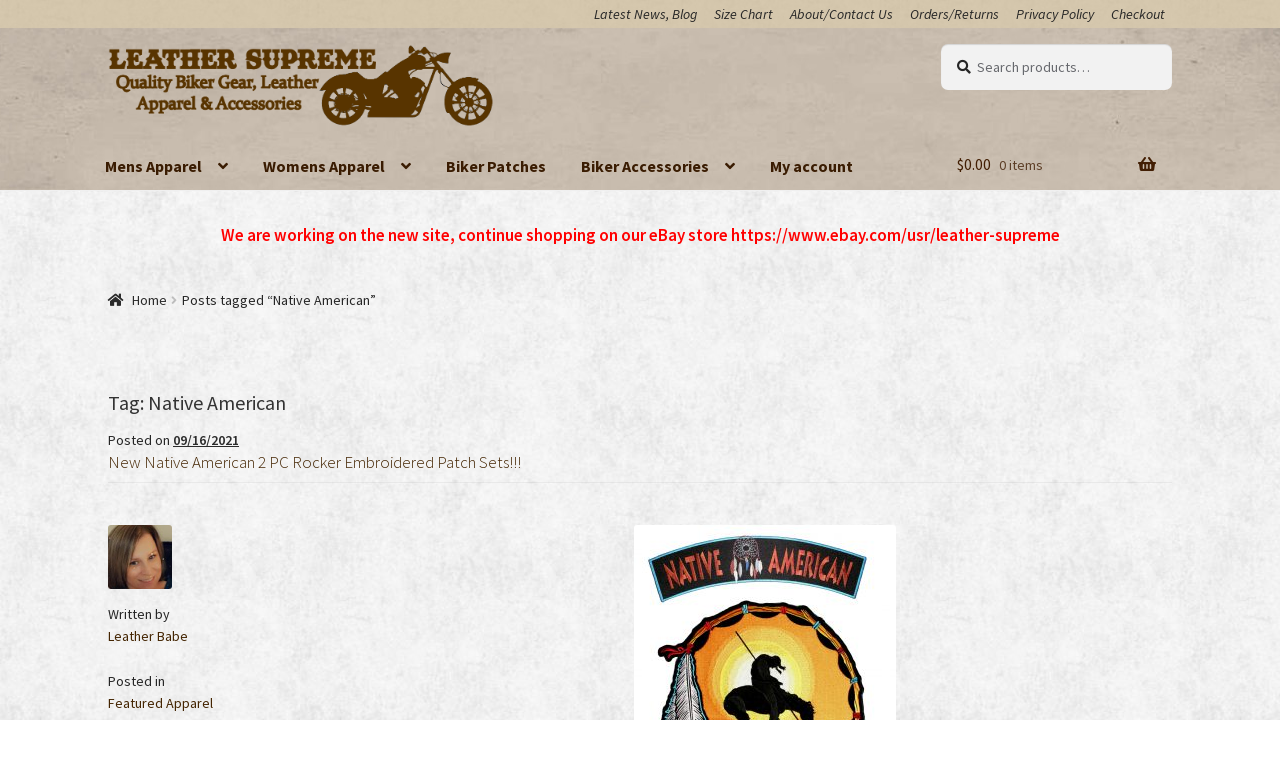

--- FILE ---
content_type: text/html; charset=UTF-8
request_url: https://leathersupreme.com/tag/native-american/
body_size: 10375
content:
<!doctype html>
<html lang="en-US">
<head>
<meta charset="UTF-8">
<meta name="viewport" content="width=device-width, initial-scale=1, maximum-scale=1.0, user-scalable=no">
<link rel="profile" href="http://gmpg.org/xfn/11">
<link rel="pingback" href="https://leathersupreme.com/xmlrpc.php">

<title>Native American &#8211; Leather Supreme</title>
<link rel='dns-prefetch' href='//cdnjs.cloudflare.com' />
<link rel='dns-prefetch' href='//fonts.googleapis.com' />
<link rel='dns-prefetch' href='//maxcdn.bootstrapcdn.com' />
<link rel='dns-prefetch' href='//s.w.org' />
<link rel="alternate" type="application/rss+xml" title="Leather Supreme &raquo; Feed" href="https://leathersupreme.com/feed/" />
<link rel="alternate" type="application/rss+xml" title="Leather Supreme &raquo; Comments Feed" href="https://leathersupreme.com/comments/feed/" />
<link rel="alternate" type="application/rss+xml" title="Leather Supreme &raquo; Native American Tag Feed" href="https://leathersupreme.com/tag/native-american/feed/" />
		<script type="text/javascript">
			window._wpemojiSettings = {"baseUrl":"https:\/\/s.w.org\/images\/core\/emoji\/11\/72x72\/","ext":".png","svgUrl":"https:\/\/s.w.org\/images\/core\/emoji\/11\/svg\/","svgExt":".svg","source":{"concatemoji":"https:\/\/leathersupreme.com\/wp-includes\/js\/wp-emoji-release.min.js?ver=4.9.26"}};
			!function(e,a,t){var n,r,o,i=a.createElement("canvas"),p=i.getContext&&i.getContext("2d");function s(e,t){var a=String.fromCharCode;p.clearRect(0,0,i.width,i.height),p.fillText(a.apply(this,e),0,0);e=i.toDataURL();return p.clearRect(0,0,i.width,i.height),p.fillText(a.apply(this,t),0,0),e===i.toDataURL()}function c(e){var t=a.createElement("script");t.src=e,t.defer=t.type="text/javascript",a.getElementsByTagName("head")[0].appendChild(t)}for(o=Array("flag","emoji"),t.supports={everything:!0,everythingExceptFlag:!0},r=0;r<o.length;r++)t.supports[o[r]]=function(e){if(!p||!p.fillText)return!1;switch(p.textBaseline="top",p.font="600 32px Arial",e){case"flag":return s([55356,56826,55356,56819],[55356,56826,8203,55356,56819])?!1:!s([55356,57332,56128,56423,56128,56418,56128,56421,56128,56430,56128,56423,56128,56447],[55356,57332,8203,56128,56423,8203,56128,56418,8203,56128,56421,8203,56128,56430,8203,56128,56423,8203,56128,56447]);case"emoji":return!s([55358,56760,9792,65039],[55358,56760,8203,9792,65039])}return!1}(o[r]),t.supports.everything=t.supports.everything&&t.supports[o[r]],"flag"!==o[r]&&(t.supports.everythingExceptFlag=t.supports.everythingExceptFlag&&t.supports[o[r]]);t.supports.everythingExceptFlag=t.supports.everythingExceptFlag&&!t.supports.flag,t.DOMReady=!1,t.readyCallback=function(){t.DOMReady=!0},t.supports.everything||(n=function(){t.readyCallback()},a.addEventListener?(a.addEventListener("DOMContentLoaded",n,!1),e.addEventListener("load",n,!1)):(e.attachEvent("onload",n),a.attachEvent("onreadystatechange",function(){"complete"===a.readyState&&t.readyCallback()})),(n=t.source||{}).concatemoji?c(n.concatemoji):n.wpemoji&&n.twemoji&&(c(n.twemoji),c(n.wpemoji)))}(window,document,window._wpemojiSettings);
		</script>
		<style type="text/css">
img.wp-smiley,
img.emoji {
	display: inline !important;
	border: none !important;
	box-shadow: none !important;
	height: 1em !important;
	width: 1em !important;
	margin: 0 .07em !important;
	vertical-align: -0.1em !important;
	background: none !important;
	padding: 0 !important;
}
</style>
<link rel='stylesheet' id='storefront-style-css'  href='https://leathersupreme.com/wp-content/themes/storefront/style.css?ver=2.3.0' type='text/css' media='all' />
<style id='storefront-style-inline-css' type='text/css'>

			.main-navigation ul li a,
			.site-title a,
			ul.menu li a,
			.site-branding h1 a,
			.site-footer .storefront-handheld-footer-bar a:not(.button),
			button.menu-toggle,
			button.menu-toggle:hover {
				color: #333333;
			}

			button.menu-toggle,
			button.menu-toggle:hover {
				border-color: #333333;
			}

			.main-navigation ul li a:hover,
			.main-navigation ul li:hover > a,
			.site-title a:hover,
			a.cart-contents:hover,
			.site-header-cart .widget_shopping_cart a:hover,
			.site-header-cart:hover > li > a,
			.site-header ul.menu li.current-menu-item > a {
				color: #747474;
			}

			table th {
				background-color: #f8f8f8;
			}

			table tbody td {
				background-color: #fdfdfd;
			}

			table tbody tr:nth-child(2n) td,
			fieldset,
			fieldset legend {
				background-color: #fbfbfb;
			}

			.site-header,
			.secondary-navigation ul ul,
			.main-navigation ul.menu > li.menu-item-has-children:after,
			.secondary-navigation ul.menu ul,
			.storefront-handheld-footer-bar,
			.storefront-handheld-footer-bar ul li > a,
			.storefront-handheld-footer-bar ul li.search .site-search,
			button.menu-toggle,
			button.menu-toggle:hover {
				background-color: #fff;
			}

			p.site-description,
			.site-header,
			.storefront-handheld-footer-bar {
				color: #404040;
			}

			.storefront-handheld-footer-bar ul li.cart .count,
			button.menu-toggle:after,
			button.menu-toggle:before,
			button.menu-toggle span:before {
				background-color: #333333;
			}

			.storefront-handheld-footer-bar ul li.cart .count {
				color: #fff;
			}

			.storefront-handheld-footer-bar ul li.cart .count {
				border-color: #fff;
			}

			h1, h2, h3, h4, h5, h6 {
				color: #333333;
			}

			.widget h1 {
				border-bottom-color: #333333;
			}

			body,
			.secondary-navigation a,
			.onsale,
			.pagination .page-numbers li .page-numbers:not(.current), .woocommerce-pagination .page-numbers li .page-numbers:not(.current) {
				color: #262626;
			}

			.widget-area .widget a,
			.hentry .entry-header .posted-on a,
			.hentry .entry-header .byline a {
				color: #2b2b2b;
			}

			a  {
				color: #442502;
			}

			a:focus,
			.button:focus,
			.button.alt:focus,
			.button.added_to_cart:focus,
			.button.wc-forward:focus,
			button:focus,
			input[type="button"]:focus,
			input[type="reset"]:focus,
			input[type="submit"]:focus {
				outline-color: #442502;
			}

			button, input[type="button"], input[type="reset"], input[type="submit"], .button, .added_to_cart, .widget a.button, .site-header-cart .widget_shopping_cart a.button {
				background-color: #d6d6d6;
				border-color: #d6d6d6;
				color: #333333;
			}

			button:hover, input[type="button"]:hover, input[type="reset"]:hover, input[type="submit"]:hover, .button:hover, .added_to_cart:hover, .widget a.button:hover, .site-header-cart .widget_shopping_cart a.button:hover {
				background-color: #bdbdbd;
				border-color: #bdbdbd;
				color: #333333;
			}

			button.alt, input[type="button"].alt, input[type="reset"].alt, input[type="submit"].alt, .button.alt, .added_to_cart.alt, .widget-area .widget a.button.alt, .added_to_cart, .widget a.button.checkout {
				background-color: #b2b2b2;
				border-color: #b2b2b2;
				color: #000000;
			}

			button.alt:hover, input[type="button"].alt:hover, input[type="reset"].alt:hover, input[type="submit"].alt:hover, .button.alt:hover, .added_to_cart.alt:hover, .widget-area .widget a.button.alt:hover, .added_to_cart:hover, .widget a.button.checkout:hover {
				background-color: #999999;
				border-color: #999999;
				color: #000000;
			}

			.pagination .page-numbers li .page-numbers.current, .woocommerce-pagination .page-numbers li .page-numbers.current {
				background-color: #e6e6e6;
				color: #1c1c1c;
			}

			#comments .comment-list .comment-content .comment-text {
				background-color: #f8f8f8;
			}

			.site-footer {
				background-color: #d6c8ae;
				color: #000000;
			}

			.site-footer a:not(.button) {
				color: #492a05;
			}

			.site-footer h1, .site-footer h2, .site-footer h3, .site-footer h4, .site-footer h5, .site-footer h6 {
				color: #333333;
			}

			.page-template-template-homepage.has-post-thumbnail .type-page.has-post-thumbnail .entry-title {
				color: #000000;
			}

			.page-template-template-homepage.has-post-thumbnail .type-page.has-post-thumbnail .entry-content {
				color: #000000;
			}

			#order_review {
				background-color: #ffffff;
			}

			#payment .payment_methods > li .payment_box,
			#payment .place-order {
				background-color: #fafafa;
			}

			#payment .payment_methods > li:not(.woocommerce-notice) {
				background-color: #f5f5f5;
			}

			#payment .payment_methods > li:not(.woocommerce-notice):hover {
				background-color: #f0f0f0;
			}

			@media screen and ( min-width: 768px ) {
				.secondary-navigation ul.menu a:hover {
					color: #595959;
				}

				.secondary-navigation ul.menu a {
					color: #404040;
				}

				.site-header-cart .widget_shopping_cart,
				.main-navigation ul.menu ul.sub-menu,
				.main-navigation ul.nav-menu ul.children {
					background-color: #f0f0f0;
				}

				.site-header-cart .widget_shopping_cart .buttons,
				.site-header-cart .widget_shopping_cart .total {
					background-color: #f5f5f5;
				}

				.site-header {
					border-bottom-color: #f0f0f0;
				}
			}.storefront-product-pagination a {
					color: #262626;
					background-color: #ffffff;
				}
				.storefront-sticky-add-to-cart {
					color: #262626;
					background-color: #ffffff;
				}

				.storefront-sticky-add-to-cart a:not(.button) {
					color: #333333;
				}
</style>
<link rel='stylesheet' id='storefront-icons-css'  href='https://leathersupreme.com/wp-content/themes/storefront/assets/css/base/icons.css?ver=2.3.0' type='text/css' media='all' />
<link rel='stylesheet' id='storefront-fonts-css'  href='https://fonts.googleapis.com/css?family=Source+Sans+Pro:400,300,300italic,400italic,600,700,900&#038;subset=latin%2Clatin-ext' type='text/css' media='all' />
<link rel='stylesheet' id='sfp-skins-css-css'  href='https://leathersupreme.com/wp-content/plugins/storefront-pro-skins//assets/front.css?ver=4.9.26' type='text/css' media='all' />
<link rel='stylesheet' id='storefront-woocommerce-style-css'  href='https://leathersupreme.com/wp-content/themes/storefront/assets/css/woocommerce/woocommerce.css?ver=2.3.0' type='text/css' media='all' />
<style id='storefront-woocommerce-style-inline-css' type='text/css'>

			a.cart-contents,
			.site-header-cart .widget_shopping_cart a {
				color: #333333;
			}

			table.cart td.product-remove,
			table.cart td.actions {
				border-top-color: #ffffff;
			}

			.woocommerce-tabs ul.tabs li.active a,
			ul.products li.product .price,
			.onsale,
			.widget_search form:before,
			.widget_product_search form:before {
				color: #262626;
			}

			.woocommerce-breadcrumb a,
			a.woocommerce-review-link,
			.product_meta a {
				color: #2b2b2b;
			}

			.onsale {
				border-color: #262626;
			}

			.star-rating span:before,
			.quantity .plus, .quantity .minus,
			p.stars a:hover:after,
			p.stars a:after,
			.star-rating span:before,
			#payment .payment_methods li input[type=radio]:first-child:checked+label:before {
				color: #442502;
			}

			.widget_price_filter .ui-slider .ui-slider-range,
			.widget_price_filter .ui-slider .ui-slider-handle {
				background-color: #442502;
			}

			.order_details {
				background-color: #f8f8f8;
			}

			.order_details > li {
				border-bottom: 1px dotted #e3e3e3;
			}

			.order_details:before,
			.order_details:after {
				background: -webkit-linear-gradient(transparent 0,transparent 0),-webkit-linear-gradient(135deg,#f8f8f8 33.33%,transparent 33.33%),-webkit-linear-gradient(45deg,#f8f8f8 33.33%,transparent 33.33%)
			}

			p.stars a:before,
			p.stars a:hover~a:before,
			p.stars.selected a.active~a:before {
				color: #262626;
			}

			p.stars.selected a.active:before,
			p.stars:hover a:before,
			p.stars.selected a:not(.active):before,
			p.stars.selected a.active:before {
				color: #442502;
			}

			.single-product div.product .woocommerce-product-gallery .woocommerce-product-gallery__trigger {
				background-color: #d6d6d6;
				color: #333333;
			}

			.single-product div.product .woocommerce-product-gallery .woocommerce-product-gallery__trigger:hover {
				background-color: #bdbdbd;
				border-color: #bdbdbd;
				color: #333333;
			}

			.button.loading {
				color: #d6d6d6;
			}

			.button.loading:hover {
				background-color: #d6d6d6;
			}

			.button.loading:after {
				color: #333333;
			}

			@media screen and ( min-width: 768px ) {
				.site-header-cart .widget_shopping_cart,
				.site-header .product_list_widget li .quantity {
					color: #404040;
				}
			}
</style>
<link rel='stylesheet' id='sfp-fawesome-css'  href='https://maxcdn.bootstrapcdn.com/font-awesome/4.4.0/css/font-awesome.min.css?ver=4.9.26' type='text/css' media='all' />
<link rel='stylesheet' id='sfp-styles-css'  href='https://leathersupreme.com/wp-content/plugins/storefront-pro-premium//assets/css/style.css?ver=5.7.2' type='text/css' media='all' />
<style id='sfp-styles-inline-css' type='text/css'>
/*-----STOREFRONT PRO-----*/
/*Primary navigation*/
#site-navigation .primary-navigation .menu > li > ul { -webkit-transform-origin: 0 0 ; transform-origin: 0 0 ; -webkit-transition: height 500ms, -webkit-transform 0.5s; transition: height 500ms, transform 0.5s; }.storefront-pro-active #masthead { background-color:;}
/*Secondary navigation*/
.storefront-pro-active nav.secondary-navigation {background-color:rgba(198,177,137,0.66);}.storefront-pro-active nav.secondary-navigation a {font-family:;}.storefront-pro-active nav.secondary-navigation ul,.storefront-pro-active nav.secondary-navigation a,.storefront-pro-active nav.secondary-navigation a:hover {font-size:14px;letter-spacing:px;color:#262626;font-weight: normal;font-style: italic;text-decoration: none;text-transform: none;}.storefront-pro-active nav.secondary-navigation ul li.current_page_item a,.storefront-pro-active nav.secondary-navigation ul li.current_page_item a:hover {color:;}.storefront-pro-active nav.secondary-navigation ul ul li a,.storefront-pro-active nav.secondary-navigation ul ul li a:hover {color:;}.storefront-pro-active nav.secondary-navigation ul.menu ul {background-color:;}
/*Main Content Styles*/.storefront-pro-active h1, .storefront-pro-active h2, .storefront-pro-active h3, .storefront-pro-active h4, .storefront-pro-active h5, .storefront-pro-active h6 {font-family:;letter-spacing:0px;line-height:1.3;font-weight: normal;font-style: normal;text-decoration: none;text-transform: none;}.storefront-pro-active h1 {font-size:20px !important;}.storefront-pro-active h2 {font-size:16.9px !important;}.storefront-pro-active h3 {font-size:13.84px !important;}.storefront-pro-active h4 {font-size:10px !important;}.storefront-pro-active h5 {font-size:8.8px !important;}.storefront-pro-active h6 {font-size:7px !important;}.blog.storefront-pro-active .entry-title, .archive.storefront-pro-active .entry-title, .blog.storefront-pro-active .entry-title a, .archive.storefront-pro-active .entry-title a {color:;}.single-post.storefront-pro-active .entry-title { color:;}body.storefront-pro-active, .storefront-pro-active .panel-grid-cell { font-family:;line-height:}.storefront-pro-active .panel-grid-cell, #primary, #secondary {font-size:px; }.eighteen-tags-pro-active .entry-title, .storefront-pro-active .hentry .entry-header, .storefront-pro-active .widget h3.widget-title, .storefront-pro-active .widget h2.widgettitle {border-color:  }
/* WooCommerce Pages */.sfp-nav-style.woocommerce-active .site-header .site-search{width:}.site-header .site-search *{color:;}.site-search ::-webkit-input-placeholder { color: inherit; }.site-search :-moz-placeholder { color: inherit; }.site-search ::-moz-placeholder { color: inherit; }.site-search :-ms-input-placeholder { color: inherit; }.storefront-pro-active.woocommerce-active .site-header .site-search input{background:;-webkit-border-radius:7px;border-radius:7px;}.storefront-pro-active ul.products li.product { text-align: center; }.woocommerce-message { background-color:#c8bcae !important; color:#3a1c02 !important;}.woocommerce-message * { color:#3a1c02 !important; }.woocommerce-info { background-color:#c8bcae !important; color:#3a1c02 !important;}.woocommerce-info * { color:#3a1c02 !important;}.woocommerce-error { background-color:#c8bcae !important; color:#3a1c02 !important; }.woocommerce-error * { color:#3a1c02 !important; }.storefront-pro-active .site-header-cart .cart-contents { color: #421e03; }.storefront-pro-active .site-header-cart .widget_shopping_cart *:not(.button) { color: #421e03; }.storefront-pro-active .site-footer {}.storefront-pro-active .site-footer * {font-size:px;font-weight: normal;font-style: normal;text-decoration: none;text-transform: none;color:;}.storefront-pro-active .site-footer  .widget-title,.storefront-pro-active .site-footer  h3 {font-size:px;font-weight: normal;font-style: normal;text-decoration: none;text-transform: none;color:;}.storefront-pro-active .site-footer a {color:;}.storefront-pro-active .site-footer .footer-widgets li:before {color:;}.storefront-handheld-footer-bar ul li.search .site-search, .storefront-pro-active .site-footer .storefront-handheld-footer-bar ul li > a {background-color: #baae8d;color: #593012;}.storefront-pro-active .storefront-handheld-footer-bar ul li.cart .count {color: #baae8d;border-color: #baae8d;background: #593012;}@media only screen and (min-width: 768px) {.sfp-nav-search .sfp-nav-search-close .fa{background:#d6d6d6;border: 2px solid #d6d6d6;color:#333333}.main-navigation ul.nav-menu>li>a,.main-navigation ul.menu > li > a, .main-navigation .sfp-nav-search a { padding-top: 0.7em; padding-bottom: 0.7em; }.storefront-pro-active .main-navigation .site-header-cart li:first-child { padding-top: 0.7em; }.storefront-pro-active .main-navigation .site-header-cart .cart-contents { padding-top: 0; padding-bottom: 0.7em; }#site-navigation.main-navigation .primary-navigation ul li .logo-in-nav-anchor, .site-header .site-logo-link img { max-height: 83px;width:auto; }#site-navigation {background-color:;}#site-navigation.main-navigation ul, #site-navigation.main-navigation ul li a, .handheld-navigation-container a {font-family:;font-size:16px;}#site-navigation.main-navigation ul, #site-navigation.main-navigation ul li li a {font-size:13px;}.sfp-nav-styleleft-vertical .site-header .header-toggle,#site-navigation.main-navigation .primary-navigation ul li a {letter-spacing:px;color:#3a1c02;font-weight: bold;font-style: normal;text-decoration: none;text-transform: none;}#site-navigation.main-navigation ul li.current-menu-item a {color:#6b3d16;}#site-navigation.main-navigation .primary-navigation ul ul li a, #site-navigation.main-navigation .site-header-cart .widget_shopping_cart {color:;}#site-navigation.main-navigation .site-header-cart .widget_shopping_cart, #site-navigation.main-navigation ul.menu ul {background-color:#c4b19b;}#site-navigation.main-navigation .primary-navigation ul li.menu-item .fa {color:inherit;font-size:20px;}#site-navigation.main-navigation .primary-navigation ul li.menu-item .fa + span {margin-top:20px;}#site-navigation.main-navigation .primary-navigation ul ul li.menu-item .fa {color:inherit;font-size:14px;}}@media only screen and (max-width: 768px) {/* Mobile styles */#site-navigation a.menu-toggle, .storefront-pro-active .site-header-cart .cart-contents {color: #593012;}.storefront-handheld-footer-bar ul li.cart .count, .sfv2.menu-toggle:after, .sfv2.menu-toggle:before, .sfv2.menu-toggle span:before {background-color: #593012;}#site-navigation .handheld-navigation{background-color: #baae8d;}#site-navigation .handheld-navigation li a {color: #593012;}}
</style>
<link rel='stylesheet' id='sfb-styles-css'  href='https://leathersupreme.com/wp-content/plugins/storefront-pro-premium/includes/ext/storefront-footer-bar/assets/css/style.css?ver=4.9.26' type='text/css' media='all' />
<style id='sfb-styles-inline-css' type='text/css'>

		.sfb-footer-bar {
			background-color: #2c2d33;
		}

		.sfb-footer-bar .widget {
			color: #9aa0a7;
		}

		.sfb-footer-bar .widget h1,
		.sfb-footer-bar .widget h2,
		.sfb-footer-bar .widget h3,
		.sfb-footer-bar .widget h4,
		.sfb-footer-bar .widget h5,
		.sfb-footer-bar .widget h6 {
			color: #ffffff;
		}

		.sfb-footer-bar .widget a {
			color: #ffffff;
		}

		.shb-header-bar {
			background-color: #2c2d33;
		}

		.shb-header-bar .widget {
			color: #9aa0a7;
		}

		.shb-header-bar .widget h1,
		.shb-header-bar .widget h2,
		.shb-header-bar .widget h3,
		.shb-header-bar .widget h4,
		.shb-header-bar .widget h5,
		.shb-header-bar .widget h6 {
			color: #ffffff;
		}

		.shb-header-bar .widget a {
			color: #ffffff;
		}
</style>
<script type='text/javascript' src='https://leathersupreme.com/wp-includes/js/jquery/jquery.js?ver=1.12.4'></script>
<script type='text/javascript' src='https://leathersupreme.com/wp-includes/js/jquery/jquery-migrate.min.js?ver=1.4.1'></script>
<script type='text/javascript' src='https://leathersupreme.com/wp-content/plugins/storefront-pro-skins//assets/front.js?ver=4.9.26'></script>
<script type='text/javascript' src='https://cdnjs.cloudflare.com/ajax/libs/skrollr/0.6.30/skrollr.min.js?ver=4.9.26'></script>
<link rel='https://api.w.org/' href='https://leathersupreme.com/wp-json/' />
<link rel="EditURI" type="application/rsd+xml" title="RSD" href="https://leathersupreme.com/xmlrpc.php?rsd" />
<link rel="wlwmanifest" type="application/wlwmanifest+xml" href="https://leathersupreme.com/wp-includes/wlwmanifest.xml" /> 
<meta name="generator" content="WordPress 4.9.26" />
<meta name="generator" content="WooCommerce 3.3.5" />
	<noscript><style>.woocommerce-product-gallery{ opacity: 1 !important; }</style></noscript>
	<style type="text/css" id="custom-background-css">
body.custom-background { background-image: url("https://leathersupreme.com/wp-content/uploads/2018/02/leather-supreme.jpg"); background-position: left top; background-size: auto; background-repeat: repeat; background-attachment: scroll; }
</style>
<link rel="icon" href="https://leathersupreme.com/wp-content/uploads/2018/05/cropped-leathersupreme-logo-1-32x32.png" sizes="32x32" />
<link rel="icon" href="https://leathersupreme.com/wp-content/uploads/2018/05/cropped-leathersupreme-logo-1-192x192.png" sizes="192x192" />
<link rel="apple-touch-icon-precomposed" href="https://leathersupreme.com/wp-content/uploads/2018/05/cropped-leathersupreme-logo-1-180x180.png" />
<meta name="msapplication-TileImage" content="https://leathersupreme.com/wp-content/uploads/2018/05/cropped-leathersupreme-logo-1-270x270.png" />
		<style type="text/css" id="wp-custom-css">
			.woocommerce-Price-amount.amount {
    color: #00661A;
}
@media (max-width: 767px) {
ul.products li.product {
width: 48%;
float: left;
clear: both;
}

ul.products li.product:nth-child(2n) {
clear: none;
float: right;
}
} 

#site-navigation>div{margin-right:20px}

#site-navigation>div{margin-right:20px}

.site-header { margin-bottom: 20px !important; }

.site-footer { margin-top: -20px !important; }		</style>
	</head>

<body class="archive tag tag-native-american tag-2767 custom-background group-blog storefront-full-width-content storefront-secondary-navigation full-sidebar woocommerce-active layout- storefront-pro-active sfp-nav-style sfp-shop-layout pootle-page-customizer-active">


<div id="page" class="hfeed site">
			<nav class="secondary-navigation " role="navigation" aria-label="Secondary Navigation">
			<div class="col-full"><div style='float:left;' class='social-info'></div><div class="secondary-nav-menu"><ul id="menu-top" class="menu"><li id="menu-item-5422" class="menu-item menu-item-type-post_type menu-item-object-page current_page_parent menu-item-5422"><a href="https://leathersupreme.com/latest-products-news-and-articles-from-leather-supreme/">Latest News, Blog</a></li>
<li id="menu-item-8502" class="menu-item menu-item-type-post_type menu-item-object-page menu-item-8502"><a href="https://leathersupreme.com/size-chart/">Size Chart</a></li>
<li id="menu-item-5092" class="menu-item menu-item-type-post_type menu-item-object-page menu-item-5092"><a href="https://leathersupreme.com/about-contact-us/">About/Contact Us</a></li>
<li id="menu-item-5087" class="menu-item menu-item-type-post_type menu-item-object-page menu-item-5087"><a href="https://leathersupreme.com/orders-returns/">Orders/Returns</a></li>
<li id="menu-item-7333" class="menu-item menu-item-type-post_type menu-item-object-page menu-item-7333"><a href="https://leathersupreme.com/privacy-policy/">Privacy Policy</a></li>
<li id="menu-item-21" class="menu-item menu-item-type-post_type menu-item-object-page menu-item-21"><a href="https://leathersupreme.com/checkout/">Checkout</a></li>
</ul></div></div>		</nav><!-- #site-navigation -->
		
	<header id="masthead" class="site-header" role="banner" style="background-image: url(https://leathersupreme.com/wp-content/uploads/2018/02/leathersupreme.jpg); ">

		<div class="col-full">		<a class="skip-link screen-reader-text" href="#site-navigation">Skip to navigation</a>
		<a class="skip-link screen-reader-text" href="#content">Skip to content</a>
					<a href="https://leathersupreme.com/" class="site-logo-desktop site-logo-link" rel="home">
				<img src="https://leathersupreme.com/wp-content/uploads/2018/05/leather-supreme-5.png" alt="Leather Supreme"/>
			</a>
			<a href="https://leathersupreme.com/" class="site-logo-mobile site-logo-link" rel="home">
				<img src="https://leathersupreme.com/wp-content/uploads/2018/05/leather-supreme-7.png" alt="Leather Supreme"/>
			</a>
						<div class="site-search">
				<div class="widget woocommerce widget_product_search"><form role="search" method="get" class="woocommerce-product-search" action="https://leathersupreme.com/">
	<label class="screen-reader-text" for="woocommerce-product-search-field-0">Search for:</label>
	<input type="search" id="woocommerce-product-search-field-0" class="search-field" placeholder="Search products&hellip;" value="" name="s" />
	<button type="submit" value="Search">Search</button>
	<input type="hidden" name="post_type" value="product" />
</form>
</div>			</div>
		</div><div class="storefront-primary-navigation"><div class="col-full">		<nav id="site-navigation" class="main-navigation"
				 aria-label="Primary Navigation">
			<div class="sfp-nav-search" style="display: none;">
				
	<form role='search' class='search-form' action='https://leathersupreme.com/'>
		<label class='screen-reader-text' for='s'>Search for:</label>
		<input type='search' class='search-field' placeholder='Search&hellip;' value='' name='s' title='Search for:' />
		<input type='submit' value='Search' />
		<input type='hidden' name='post_type[]' value='post' /><input type='hidden' name='post_type[]' value='page' />
	</form>
				<a class='sfp-nav-search-close'><i class='fa fa-close'></i></a>
			</div><!-- .sfp-nav-search -->
			<div class="primary-navigation"><ul id="menu-main" class="menu"><li id="menu-item-4714" class="menu-item menu-item-type-taxonomy menu-item-object-product_cat menu-item-has-children menu-item-4714"><a href="https://leathersupreme.com/product-category/mens-apparel/">Mens Apparel</a>
<ul class="sub-menu">
	<li id="menu-item-4715" class="menu-item menu-item-type-taxonomy menu-item-object-product_cat menu-item-4715"><a href="https://leathersupreme.com/product-category/mens-apparel/mens-motorcycle-jackets/">Mens Motorcycle Jackets</a></li>
	<li id="menu-item-6131" class="menu-item menu-item-type-taxonomy menu-item-object-product_cat menu-item-6131"><a href="https://leathersupreme.com/product-category/mens-apparel/mens-leather-shirts-fashion-jackets/">Fashion Jackets, Bomber, Leather Shirts, etc</a></li>
	<li id="menu-item-4716" class="menu-item menu-item-type-taxonomy menu-item-object-product_cat menu-item-4716"><a href="https://leathersupreme.com/product-category/mens-apparel/brown-leather-collection/">Brown Leather Collection</a></li>
	<li id="menu-item-4717" class="menu-item menu-item-type-taxonomy menu-item-object-product_cat menu-item-has-children menu-item-4717"><a href="https://leathersupreme.com/product-category/mens-apparel/mens-vest/">Mens Vest</a>
	<ul class="sub-menu">
		<li id="menu-item-6130" class="menu-item menu-item-type-taxonomy menu-item-object-product_cat menu-item-6130"><a href="https://leathersupreme.com/product-category/mens-apparel/mens-vest/mens-leather-vest/">Mens Leather Vest</a></li>
		<li id="menu-item-6201" class="menu-item menu-item-type-taxonomy menu-item-object-product_cat menu-item-6201"><a href="https://leathersupreme.com/product-category/mens-apparel/mens-vest/mens-denim-vest/">Mens Denim Vest</a></li>
		<li id="menu-item-10204" class="menu-item menu-item-type-taxonomy menu-item-object-product_cat menu-item-10204"><a href="https://leathersupreme.com/product-category/mens-apparel/mens-vest/designed-denim-vest/">Designed Denim Vest</a></li>
		<li id="menu-item-11097" class="menu-item menu-item-type-taxonomy menu-item-object-product_cat menu-item-11097"><a href="https://leathersupreme.com/product-category/mens-apparel/mens-vest/patch-denim-vest/">Patch Denim Vest</a></li>
	</ul>
</li>
	<li id="menu-item-22967" class="menu-item menu-item-type-custom menu-item-object-custom menu-item-22967"><a href="https://leathersupreme.com/product-category/all-mens-biker-shirts/">Mens Biker Shirts</a></li>
</ul>
</li>
<li id="menu-item-4710" class="menu-item menu-item-type-taxonomy menu-item-object-product_cat menu-item-has-children menu-item-4710"><a href="https://leathersupreme.com/product-category/womens-apparel/">Womens Apparel</a>
<ul class="sub-menu">
	<li id="menu-item-5421" class="menu-item menu-item-type-taxonomy menu-item-object-product_cat menu-item-5421"><a href="https://leathersupreme.com/product-category/womens-apparel/ladies-motorcycle-jackets/">Ladies Motorcycle Jackets</a></li>
	<li id="menu-item-6128" class="menu-item menu-item-type-taxonomy menu-item-object-product_cat menu-item-6128"><a href="https://leathersupreme.com/product-category/womens-apparel/ladies-fashion-jackets-leather-shirts-etc/">Fashion Jackets, Leather Shirts, etc</a></li>
	<li id="menu-item-4718" class="menu-item menu-item-type-taxonomy menu-item-object-product_cat menu-item-has-children menu-item-4718"><a href="https://leathersupreme.com/product-category/womens-apparel/womens-vest/">Womens Vest</a>
	<ul class="sub-menu">
		<li id="menu-item-6133" class="menu-item menu-item-type-taxonomy menu-item-object-product_cat menu-item-6133"><a href="https://leathersupreme.com/product-category/womens-apparel/womens-vest/ladies-leather-vest/">Ladies Leather Vest</a></li>
		<li id="menu-item-6129" class="menu-item menu-item-type-taxonomy menu-item-object-product_cat menu-item-6129"><a href="https://leathersupreme.com/product-category/womens-apparel/womens-vest/ladies-denim-vest/">Ladies Denim Vest</a></li>
	</ul>
</li>
	<li id="menu-item-8879" class="menu-item menu-item-type-taxonomy menu-item-object-product_cat menu-item-8879"><a href="https://leathersupreme.com/product-category/womens-apparel/ladies-biker-t-shirts/">Ladies Biker Shirts</a></li>
</ul>
</li>
<li id="menu-item-4712" class="menu-item menu-item-type-taxonomy menu-item-object-product_cat menu-item-4712"><a href="https://leathersupreme.com/product-category/biker-patches/">Biker Patches</a></li>
<li id="menu-item-10877" class="menu-item menu-item-type-taxonomy menu-item-object-product_cat menu-item-has-children menu-item-10877"><a href="https://leathersupreme.com/product-category/biker-accessories/">Biker Accessories</a>
<ul class="sub-menu">
	<li id="menu-item-27947" class="menu-item menu-item-type-custom menu-item-object-custom menu-item-27947"><a href="https://leathersupreme.com/product-category/throw-blankets/">Throw Blankets</a></li>
	<li id="menu-item-19315" class="menu-item menu-item-type-custom menu-item-object-custom menu-item-19315"><a href="https://leathersupreme.com/product-category/biker-accessories/travel-tote-bags/">Biker Tote Bags</a></li>
	<li id="menu-item-10879" class="menu-item menu-item-type-taxonomy menu-item-object-product_cat menu-item-10879"><a href="https://leathersupreme.com/product-category/biker-accessories/ladies-bags-purses/">Ladies Bags, Purses</a></li>
	<li id="menu-item-12215" class="menu-item menu-item-type-taxonomy menu-item-object-product_cat menu-item-12215"><a href="https://leathersupreme.com/product-category/biker-accessories/motorcycle-biker-cell-phone-case-holders/">Designed Cell Phone Cases</a></li>
</ul>
</li>
<li id="menu-item-15" class="menu-item menu-item-type-post_type menu-item-object-page menu-item-15"><a href="https://leathersupreme.com/my-account/">My account</a></li>
</ul></div>			<a class="menu-toggle "
				 aria-controls="primary-navigation" aria-expanded="false">
				<span>Navigation</span>
			</a>
			<div class="handheld-navigation-container">
				<div class="handheld-navigation"><ul id="menu-mobile" class="menu"><li id="menu-item-4744" class="menu-item menu-item-type-taxonomy menu-item-object-product_cat menu-item-4744"><a href="https://leathersupreme.com/product-category/mens-apparel/">Mens Apparel</a></li>
<li id="menu-item-22968" class="menu-item menu-item-type-custom menu-item-object-custom menu-item-22968"><a href="https://leathersupreme.com/product-category/all-mens-biker-shirts/">Mens Biker Shirts</a></li>
<li id="menu-item-4746" class="menu-item menu-item-type-taxonomy menu-item-object-product_cat menu-item-4746"><a href="https://leathersupreme.com/product-category/womens-apparel/">Womens Apparel</a></li>
<li id="menu-item-4747" class="menu-item menu-item-type-taxonomy menu-item-object-product_cat menu-item-4747"><a href="https://leathersupreme.com/product-category/biker-patches/">Biker Patches</a></li>
<li id="menu-item-10881" class="menu-item menu-item-type-taxonomy menu-item-object-product_cat menu-item-10881"><a href="https://leathersupreme.com/product-category/biker-accessories/">Biker Accessories</a></li>
<li id="menu-item-34" class="menu-item menu-item-type-post_type menu-item-object-page menu-item-34"><a href="https://leathersupreme.com/my-account/">My account</a></li>
<li id="menu-item-35" class="menu-item menu-item-type-post_type menu-item-object-page menu-item-35"><a href="https://leathersupreme.com/checkout/">Checkout</a></li>
<li id="menu-item-5423" class="menu-item menu-item-type-post_type menu-item-object-page current_page_parent menu-item-5423"><a href="https://leathersupreme.com/latest-products-news-and-articles-from-leather-supreme/">Latest News, Blog</a></li>
<li id="menu-item-8501" class="menu-item menu-item-type-post_type menu-item-object-page menu-item-8501"><a href="https://leathersupreme.com/size-chart/">Size Chart</a></li>
<li id="menu-item-5088" class="menu-item menu-item-type-post_type menu-item-object-page menu-item-5088"><a href="https://leathersupreme.com/orders-returns/">Orders/Returns</a></li>
<li id="menu-item-5091" class="menu-item menu-item-type-post_type menu-item-object-page menu-item-5091"><a href="https://leathersupreme.com/about-contact-us/">About/Contact Us</a></li>
<li id="menu-item-7334" class="menu-item menu-item-type-post_type menu-item-object-page menu-item-7334"><a href="https://leathersupreme.com/privacy-policy/">Privacy Policy</a></li>
</ul></div>			</div>
					<ul id="site-header-cart" class="site-header-cart menu">
			<li class="">
							<a class="cart-contents" href="https://leathersupreme.com/cart/" title="View your shopping cart">
				<span class="amount">&#036;0.00</span> <span class="count">0 items</span>
			</a>
					</li>
			<li>
				<div class="widget woocommerce widget_shopping_cart"><div class="widget_shopping_cart_content"></div></div>			</li>
		</ul>
				</nav><!-- #site-navigation -->
		</div></div>
	</header><!-- #masthead -->

			<div class="header-widget-region" role="complementary">
			<div class="col-full">
				<div id="custom_html-2" class="widget_text widget widget_custom_html"><div class="textwidget custom-html-widget"><h2 style="text-align: center;"><span style="color: #ff0000;"><strong>We are working on the new site, continue shopping on our eBay store https://www.ebay.com/usr/leather-supreme </strong></span></h2></div></div>			</div>
		</div>
		<div class="storefront-breadcrumb"><div class="col-full"><nav class="woocommerce-breadcrumb"><a href="https://leathersupreme.com">Home</a><span class="breadcrumb-separator"> / </span>Posts tagged &ldquo;Native American&rdquo;</nav></div></div>
	<div id="content" class="site-content" tabindex="-1">
		<div class="col-full">

		<div class="woocommerce"></div>
	<div id="primary" class="content-area">
		<main id="main" class="site-main" role="main">

		
			<header class="page-header">
				<h1 class="page-title">Tag: Native American</h1>			</header><!-- .page-header -->

			
<article id="post-19290" class="post-19290 post type-post status-publish format-standard hentry category-featured-apparel tag-feathers tag-headdress tag-large-patch tag-native-american tag-native-indian-feathers">

			<header class="entry-header">
		<span class="posted-on">Posted on <a href="https://leathersupreme.com/new-native-american-2-pc-rocker-embroidered-patch-sets/" rel="bookmark"><time class="entry-date published updated" datetime="2021-09-16T11:01:48+00:00">09/16/2021</time></a></span><h2 class="alpha entry-title"><a href="https://leathersupreme.com/new-native-american-2-pc-rocker-embroidered-patch-sets/" rel="bookmark">New Native American 2 PC Rocker Embroidered Patch Sets!!!</a></h2>		</header><!-- .entry-header -->
				<aside class="entry-meta">
						<div class="vcard author">
				<img alt='' src='https://secure.gravatar.com/avatar/21b6aacc45925eebbbfcef1abc23c648?s=128&#038;d=mm&#038;r=g' srcset='https://secure.gravatar.com/avatar/21b6aacc45925eebbbfcef1abc23c648?s=256&#038;d=mm&#038;r=g 2x' class='avatar avatar-128 photo' height='128' width='128' /><div class="label">Written by</div><a href="https://leathersupreme.com/author/leather-babe/" class="url fn" rel="author">Leather Babe</a>			</div>
							<div class="cat-links">
					<div class="label">Posted in</div><a href="https://leathersupreme.com/category/featured-apparel/" rel="category tag">Featured Apparel</a>				</div>
			
							<div class="tags-links">
					<div class="label">Tagged</div><a href="https://leathersupreme.com/tag/feathers/" rel="tag">feathers</a>, <a href="https://leathersupreme.com/tag/headdress/" rel="tag">headdress</a>, <a href="https://leathersupreme.com/tag/large-patch/" rel="tag">Large patch</a>, <a href="https://leathersupreme.com/tag/native-american/" rel="tag">Native American</a>, <a href="https://leathersupreme.com/tag/native-indian-feathers/" rel="tag">Native Indian feathers</a>				</div>
			
		
							<div class="comments-link">
					<div class="label">Comments</div>					<span class="comments-link"><a href="https://leathersupreme.com/new-native-american-2-pc-rocker-embroidered-patch-sets/#respond">Leave a comment</a></span>
				</div>
					</aside>
				<div class="entry-content" itemprop="articleBody">
			<p><a href="https://leathersupreme.com/product/native-american-rocker-and-end-of-the-trail-2-pc-embroidered-patch-set-2-sizes/"><img class="aligncenter size-medium wp-image-19254" src="https://leathersupreme.com/wp-content/uploads/2021/09/native-american-patch-set-35-262x300.jpg" alt="Native American end of the trail" width="262" height="300" srcset="https://leathersupreme.com/wp-content/uploads/2021/09/native-american-patch-set-35-262x300.jpg 262w, https://leathersupreme.com/wp-content/uploads/2021/09/native-american-patch-set-35-131x150.jpg 131w, https://leathersupreme.com/wp-content/uploads/2021/09/native-american-patch-set-35-768x880.jpg 768w, https://leathersupreme.com/wp-content/uploads/2021/09/native-american-patch-set-35-893x1024.jpg 893w, https://leathersupreme.com/wp-content/uploads/2021/09/native-american-patch-set-35-170x195.jpg 170w, https://leathersupreme.com/wp-content/uploads/2021/09/native-american-patch-set-35-600x688.jpg 600w, https://leathersupreme.com/wp-content/uploads/2021/09/native-american-patch-set-35.jpg 1402w" sizes="(max-width: 262px) 100vw, 262px" /></a></p>
<p style="text-align: center"><a href="https://leathersupreme.com/product/native-american-rocker-and-end-of-the-trail-2-pc-embroidered-patch-set-2-sizes/">Click here to see Native American End Of The Trail 2 Pc Rocker Set  </a></p>
<p>Good morning to everyone I hope that you all are having a great Thursday so far sorry it has been a couple weeks since I posted but I want to share with you some really cool unique pieces today!  <a href="https://leathersupreme.com/new-native-american-2-pc-rocker-embroidered-patch-sets/#more-19290" class="more-link">Continue reading <span class="screen-reader-text">New Native American 2 PC Rocker Embroidered Patch Sets!!!</span></a></p>
		</div><!-- .entry-content -->
		
</article><!-- #post-## -->

<article id="post-18140" class="post-18140 post type-post status-publish format-standard hentry category-featured-apparel tag-dream-catcher tag-eagle tag-feathers tag-headdress tag-indian-feathers tag-indian-headdress tag-large-patch tag-native-american tag-native-indian-feathers tag-native-steer-head">

			<header class="entry-header">
		<span class="posted-on">Posted on <a href="https://leathersupreme.com/new-native-american-eagle-steer-dreamcatcher-embroidered-patches/" rel="bookmark"><time class="entry-date published" datetime="2021-08-17T15:26:58+00:00">08/17/2021</time> <time class="updated" datetime="2021-08-17T15:27:53+00:00">08/17/2021</time></a></span><h2 class="alpha entry-title"><a href="https://leathersupreme.com/new-native-american-eagle-steer-dreamcatcher-embroidered-patches/" rel="bookmark">New Native American Eagle, Steer Dreamcatcher Embroidered Patches!</a></h2>		</header><!-- .entry-header -->
				<aside class="entry-meta">
						<div class="vcard author">
				<img alt='' src='https://secure.gravatar.com/avatar/21b6aacc45925eebbbfcef1abc23c648?s=128&#038;d=mm&#038;r=g' srcset='https://secure.gravatar.com/avatar/21b6aacc45925eebbbfcef1abc23c648?s=256&#038;d=mm&#038;r=g 2x' class='avatar avatar-128 photo' height='128' width='128' /><div class="label">Written by</div><a href="https://leathersupreme.com/author/leather-babe/" class="url fn" rel="author">Leather Babe</a>			</div>
							<div class="cat-links">
					<div class="label">Posted in</div><a href="https://leathersupreme.com/category/featured-apparel/" rel="category tag">Featured Apparel</a>				</div>
			
							<div class="tags-links">
					<div class="label">Tagged</div><a href="https://leathersupreme.com/tag/dream-catcher/" rel="tag">dream catcher</a>, <a href="https://leathersupreme.com/tag/eagle/" rel="tag">eagle</a>, <a href="https://leathersupreme.com/tag/feathers/" rel="tag">feathers</a>, <a href="https://leathersupreme.com/tag/headdress/" rel="tag">headdress</a>, <a href="https://leathersupreme.com/tag/indian-feathers/" rel="tag">Indian feathers</a>, <a href="https://leathersupreme.com/tag/indian-headdress/" rel="tag">indian headdress</a>, <a href="https://leathersupreme.com/tag/large-patch/" rel="tag">Large patch</a>, <a href="https://leathersupreme.com/tag/native-american/" rel="tag">Native American</a>, <a href="https://leathersupreme.com/tag/native-indian-feathers/" rel="tag">Native Indian feathers</a>, <a href="https://leathersupreme.com/tag/native-steer-head/" rel="tag">native steer head</a>				</div>
			
		
							<div class="comments-link">
					<div class="label">Comments</div>					<span class="comments-link"><a href="https://leathersupreme.com/new-native-american-eagle-steer-dreamcatcher-embroidered-patches/#respond">Leave a comment</a></span>
				</div>
					</aside>
				<div class="entry-content" itemprop="articleBody">
			<p><a href="https://leathersupreme.com/product/native-american-eagle-dreamcatcher-motorcycle-biker-patch/"><img class="aligncenter size-medium wp-image-18135" src="https://leathersupreme.com/wp-content/uploads/2021/08/eagle-dreamcatcher--270x300.jpg" alt="Silver eagle native American dreamcatcher biker patch" width="270" height="300" srcset="https://leathersupreme.com/wp-content/uploads/2021/08/eagle-dreamcatcher--270x300.jpg 270w, https://leathersupreme.com/wp-content/uploads/2021/08/eagle-dreamcatcher--135x150.jpg 135w, https://leathersupreme.com/wp-content/uploads/2021/08/eagle-dreamcatcher--768x853.jpg 768w, https://leathersupreme.com/wp-content/uploads/2021/08/eagle-dreamcatcher--922x1024.jpg 922w, https://leathersupreme.com/wp-content/uploads/2021/08/eagle-dreamcatcher--170x189.jpg 170w, https://leathersupreme.com/wp-content/uploads/2021/08/eagle-dreamcatcher--600x667.jpg 600w, https://leathersupreme.com/wp-content/uploads/2021/08/eagle-dreamcatcher-.jpg 1260w" sizes="(max-width: 270px) 100vw, 270px" /></a></p>
<p style="text-align: center"><a href="https://leathersupreme.com/product/native-american-eagle-dreamcatcher-motorcycle-biker-patch/">Check out this new eagle dreamcatcher patch today!! </a></p>
<p>Good afternoon everyone hope that you all are enjoying this wonderful Tuesday! Today I would love to talk about some new Native American biker patches we just got in this week!  <a href="https://leathersupreme.com/new-native-american-eagle-steer-dreamcatcher-embroidered-patches/#more-18140" class="more-link">Continue reading <span class="screen-reader-text">New Native American Eagle, Steer Dreamcatcher Embroidered Patches!</span></a></p>
		</div><!-- .entry-content -->
		
</article><!-- #post-## -->

		</main><!-- #main -->
	</div><!-- #primary -->


		</div><!-- .col-full -->
	</div><!-- #content -->

	
	<footer id="colophon" class="site-footer" role="contentinfo">
		<div class="col-full">

					<div class="site-info">
			SSL Encrypted, Secure Checkout
<br/>
<img class="alignright size-full wp-image-69" src="https://leathersupreme.com/wp-content/uploads/2018/02/ssl-encryption-150x66.png" alt="Secure SSL Encryption" width="150" height="66" />Every page on this site is fully SSL encrypted and secure, including checkout. Information you put on any page is fully protected. We accept all major credit and debit cards, as well as PayPal!
<img class="aligncenter size-full wp-image-70" src="https://leathersupreme.com/wp-content/uploads/2018/02/checkout-payments.jpg" alt="Many checkout options" width="376" height="40" />
</br>
Quality leather motorcycle jackets, vest, biker shirts, jewelry, patches and biker accessories. © Leather Supreme 2024		</div><!-- .site-info -->
				<div class="storefront-handheld-footer-bar">
			<ul class="columns-3">
									<li class="my-account">
						<a href="https://leathersupreme.com/my-account/">My Account</a>					</li>
									<li class="search">
						<a href="">Search</a>			<div class="site-search">
				<div class="widget woocommerce widget_product_search"><form role="search" method="get" class="woocommerce-product-search" action="https://leathersupreme.com/">
	<label class="screen-reader-text" for="woocommerce-product-search-field-1">Search for:</label>
	<input type="search" id="woocommerce-product-search-field-1" class="search-field" placeholder="Search products&hellip;" value="" name="s" />
	<button type="submit" value="Search">Search</button>
	<input type="hidden" name="post_type" value="product" />
</form>
</div>			</div>
							</li>
									<li class="cart">
									<a class="footer-cart-contents" href="https://leathersupreme.com/cart/" title="View your shopping cart">
				<span class="count">0</span>
			</a>
							</li>
							</ul>
		</div>
		
		</div><!-- .col-full -->
	</footer><!-- #colophon -->

	
</div><!-- #page -->

<script type="application/ld+json">{"@context":"https:\/\/schema.org\/","@type":"BreadcrumbList","itemListElement":[{"@type":"ListItem","position":"1","item":{"name":"Home","@id":"https:\/\/leathersupreme.com"}},{"@type":"ListItem","position":"2","item":{"name":"Posts tagged &ldquo;Native American&rdquo;"}}]}</script><script type='text/javascript'>
/* <![CDATA[ */
var wc_add_to_cart_params = {"ajax_url":"\/wp-admin\/admin-ajax.php","wc_ajax_url":"\/?wc-ajax=%%endpoint%%","i18n_view_cart":"View cart","cart_url":"https:\/\/leathersupreme.com\/cart\/","is_cart":"","cart_redirect_after_add":"yes"};
/* ]]> */
</script>
<script type='text/javascript' src='https://leathersupreme.com/wp-content/plugins/woocommerce/assets/js/frontend/add-to-cart.min.js?ver=3.3.5'></script>
<script type='text/javascript' src='https://leathersupreme.com/wp-content/plugins/woocommerce/assets/js/jquery-blockui/jquery.blockUI.min.js?ver=2.70'></script>
<script type='text/javascript' src='https://leathersupreme.com/wp-content/plugins/woocommerce/assets/js/js-cookie/js.cookie.min.js?ver=2.1.4'></script>
<script type='text/javascript'>
/* <![CDATA[ */
var woocommerce_params = {"ajax_url":"\/wp-admin\/admin-ajax.php","wc_ajax_url":"\/?wc-ajax=%%endpoint%%"};
/* ]]> */
</script>
<script type='text/javascript' src='https://leathersupreme.com/wp-content/plugins/woocommerce/assets/js/frontend/woocommerce.min.js?ver=3.3.5'></script>
<script type='text/javascript'>
/* <![CDATA[ */
var wc_cart_fragments_params = {"ajax_url":"\/wp-admin\/admin-ajax.php","wc_ajax_url":"\/?wc-ajax=%%endpoint%%","cart_hash_key":"wc_cart_hash_eea11ddf122696592ba122fa8c6c6901","fragment_name":"wc_fragments_eea11ddf122696592ba122fa8c6c6901"};
/* ]]> */
</script>
<script type='text/javascript' src='https://leathersupreme.com/wp-content/plugins/woocommerce/assets/js/frontend/cart-fragments.min.js?ver=3.3.5'></script>
<script type='text/javascript' src='https://leathersupreme.com/wp-content/themes/storefront/assets/js/skip-link-focus-fix.min.js?ver=20130115'></script>
<script type='text/javascript' src='https://leathersupreme.com/wp-content/themes/storefront/assets/js/woocommerce/header-cart.min.js?ver=2.3.0'></script>
<script type='text/javascript'>
/* <![CDATA[ */
var sfpPublicL10n = {"loading":"Loading","more":"More"};
var sfpSettings = {"shopLayout":"","wcQuickView":"","mobStore":"","infiniteScroll":""};
/* ]]> */
</script>
<script type='text/javascript' src='https://leathersupreme.com/wp-content/plugins/storefront-pro-premium//assets/js/public.js?ver=5.7.2'></script>
<script type='text/javascript' src='https://leathersupreme.com/wp-includes/js/imagesloaded.min.js?ver=3.2.0'></script>
<script type='text/javascript' src='https://leathersupreme.com/wp-includes/js/masonry.min.js?ver=3.3.2'></script>
<script type='text/javascript' src='https://leathersupreme.com/wp-includes/js/jquery/jquery.masonry.min.js?ver=3.1.2b'></script>
<script type='text/javascript' src='https://leathersupreme.com/wp-includes/js/wp-embed.min.js?ver=4.9.26'></script>

</body>
</html>

<!-- This website is like a Rocket, isn't it? Performance optimized by WP Rocket. Learn more: https://wp-rocket.me -->